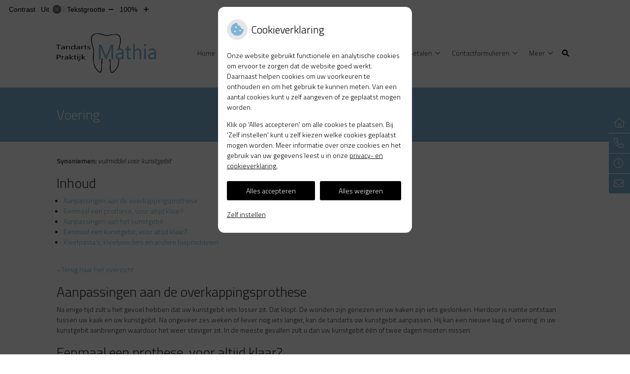

--- FILE ---
content_type: text/html; charset=UTF-8
request_url: https://www.tandartsmathia.nl/mondgezondheid-encyclopedie/voering/
body_size: 11740
content:


<!DOCTYPE html>
<html lang="nl-NL">
<head>
	 

<!-- Matomo -->
<script  nonce='9ae999abba'>
  var _paq = window._paq = window._paq || [];
  /* tracker methods like "setCustomDimension" should be called before "trackPageView" */
  _paq.push(['trackPageView']);
  _paq.push(['enableLinkTracking']);
  (function() {
    var u="//statistieken.pharmeon.nl/";
    _paq.push(['setTrackerUrl', u+'matomo.php']);
    _paq.push(['setSiteId', 2197]);
    var d=document, g=d.createElement('script'), s=d.getElementsByTagName('script')[0];
    g.async=true; g.src=u+'matomo.js'; s.parentNode.insertBefore(g,s);
  })();
</script>
<!-- End Matomo Code -->
		 
 <!-- Start Default Consent Settings --> 
<script  nonce='9ae999abba'>
  window.dataLayer = window.dataLayer || [];
  function gtag(){dataLayer.push(arguments);}

  // Function to get a cookie's value by name
  function getCookie(name) {
      const value = `; ${document.cookie}`;
      const parts = value.split(`; ${name}=`);
      if (parts.length === 2) return parts.pop().split(';').shift();
      return null;
  }

  // Get the values of the cookies
  const cookieAnalytische = getCookie('cookies-analytische');
  const cookieMarketing = getCookie('cookies-marketing');

  console.log('cookieAnalytische:', cookieAnalytische);
  console.log('cookieMarketing:', cookieMarketing);	
	
  // Set the consent mode based on cookie values
  if (cookieAnalytische === 'Y' && cookieMarketing === 'Y') {
      // If both analytics and marketing cookies are allowed
      gtag('consent', 'default', {
          'ad_storage': 'granted',
          'analytics_storage': 'granted',
          'ad_user_data': 'granted',
          'ad_personalization': 'granted',
          'personalization_storage': 'granted',
          'functionality_storage': 'granted',
          'security_storage': 'granted',
      });
  } else if (cookieAnalytische === 'N' || cookieAnalytische === null || cookieMarketing === 'N') {
      // If analytics cookies are not allowed or marketing cookies are not allowed
      if (localStorage.getItem('consentMode') === null) {
          gtag('consent', 'default', {
              'ad_storage': cookieMarketing === 'N' ? 'denied' : 'granted',
              'analytics_storage': cookieAnalytische === 'N' ? 'denied' : 'granted',
              'ad_user_data': cookieMarketing === 'N' ? 'denied' : 'granted',
              'ad_personalization': cookieMarketing === 'N' ? 'denied' : 'granted',
              'personalization_storage': 'denied',
              'functionality_storage': 'granted', // Only necessary storage is granted
              'security_storage': 'granted',
          });
      } else {
          gtag('consent', 'default', JSON.parse(localStorage.getItem('consentMode')));
      }
  }

  // Push user ID to dataLayer if it exists
  if (localStorage.getItem('userId') != null) {
      window.dataLayer.push({'user_id': localStorage.getItem('userId')});
  }
</script>


	
<meta charset="UTF-8">
<meta name="viewport" content="width=device-width, initial-scale=1">

<!-- Google Analytics -->

    <script async src="https://www.googletagmanager.com/gtag/js?id=G-PPT8WMNT7B"></script>

  <script  nonce='9ae999abba' >
  window.dataLayer = window.dataLayer || [];
  function gtag(){dataLayer.push(arguments);}
  gtag('js', new Date());
	
gtag('config', 'G-PPT8WMNT7B', { 'anonymize_ip': true });gtag('config', 'G-TCHHZRQJC4', { 'anonymize_ip': true });gtag('config', 'G-X4317PZ115', { 'anonymize_ip': true });</script>

<!-- End Google Analytics -->




		<title>Voering &#8211; Tandartspraktijk Mathia &#8211; Middelburg</title>
<meta name='robots' content='max-image-preview:large' />
	<style>img:is([sizes="auto" i], [sizes^="auto," i]) { contain-intrinsic-size: 3000px 1500px }</style>
	<link rel='dns-prefetch' href='//www.tandartsmathia.nl' />
<link rel='dns-prefetch' href='//cdn.jsdelivr.net' />
<link rel='stylesheet' id='dashicons-css' href='https://www.tandartsmathia.nl/wp-includes/css/dashicons.min.css?ver=6.7.2' type='text/css' media='all' />
<link rel='stylesheet' id='wp-jquery-ui-dialog-css' href='https://www.tandartsmathia.nl/wp-includes/css/jquery-ui-dialog.min.css?ver=6.7.2' type='text/css' media='all' />
<link rel='stylesheet' id='dental-folders-style-css' href='https://www.tandartsmathia.nl/wp-content/plugins/ph-dental-folders-mu/styles/infoFolders.css?ver=6.7.2' type='text/css' media='all' />
<link rel='stylesheet' id='parent-style-css' href='https://www.tandartsmathia.nl/wp-content/themes/PharmeonV2-parent/style.css?ver=6.7.2' type='text/css' media='all' />
<link rel='stylesheet' id='wp-block-library-css' href='https://www.tandartsmathia.nl/wp-includes/css/dist/block-library/style.min.css?ver=6.7.2' type='text/css' media='all' />
<style id='classic-theme-styles-inline-css' type='text/css'>
/*! This file is auto-generated */
.wp-block-button__link{color:#fff;background-color:#32373c;border-radius:9999px;box-shadow:none;text-decoration:none;padding:calc(.667em + 2px) calc(1.333em + 2px);font-size:1.125em}.wp-block-file__button{background:#32373c;color:#fff;text-decoration:none}
</style>
<style id='global-styles-inline-css' type='text/css'>
:root{--wp--preset--aspect-ratio--square: 1;--wp--preset--aspect-ratio--4-3: 4/3;--wp--preset--aspect-ratio--3-4: 3/4;--wp--preset--aspect-ratio--3-2: 3/2;--wp--preset--aspect-ratio--2-3: 2/3;--wp--preset--aspect-ratio--16-9: 16/9;--wp--preset--aspect-ratio--9-16: 9/16;--wp--preset--color--black: #000000;--wp--preset--color--cyan-bluish-gray: #abb8c3;--wp--preset--color--white: #ffffff;--wp--preset--color--pale-pink: #f78da7;--wp--preset--color--vivid-red: #cf2e2e;--wp--preset--color--luminous-vivid-orange: #ff6900;--wp--preset--color--luminous-vivid-amber: #fcb900;--wp--preset--color--light-green-cyan: #7bdcb5;--wp--preset--color--vivid-green-cyan: #00d084;--wp--preset--color--pale-cyan-blue: #8ed1fc;--wp--preset--color--vivid-cyan-blue: #0693e3;--wp--preset--color--vivid-purple: #9b51e0;--wp--preset--gradient--vivid-cyan-blue-to-vivid-purple: linear-gradient(135deg,rgba(6,147,227,1) 0%,rgb(155,81,224) 100%);--wp--preset--gradient--light-green-cyan-to-vivid-green-cyan: linear-gradient(135deg,rgb(122,220,180) 0%,rgb(0,208,130) 100%);--wp--preset--gradient--luminous-vivid-amber-to-luminous-vivid-orange: linear-gradient(135deg,rgba(252,185,0,1) 0%,rgba(255,105,0,1) 100%);--wp--preset--gradient--luminous-vivid-orange-to-vivid-red: linear-gradient(135deg,rgba(255,105,0,1) 0%,rgb(207,46,46) 100%);--wp--preset--gradient--very-light-gray-to-cyan-bluish-gray: linear-gradient(135deg,rgb(238,238,238) 0%,rgb(169,184,195) 100%);--wp--preset--gradient--cool-to-warm-spectrum: linear-gradient(135deg,rgb(74,234,220) 0%,rgb(151,120,209) 20%,rgb(207,42,186) 40%,rgb(238,44,130) 60%,rgb(251,105,98) 80%,rgb(254,248,76) 100%);--wp--preset--gradient--blush-light-purple: linear-gradient(135deg,rgb(255,206,236) 0%,rgb(152,150,240) 100%);--wp--preset--gradient--blush-bordeaux: linear-gradient(135deg,rgb(254,205,165) 0%,rgb(254,45,45) 50%,rgb(107,0,62) 100%);--wp--preset--gradient--luminous-dusk: linear-gradient(135deg,rgb(255,203,112) 0%,rgb(199,81,192) 50%,rgb(65,88,208) 100%);--wp--preset--gradient--pale-ocean: linear-gradient(135deg,rgb(255,245,203) 0%,rgb(182,227,212) 50%,rgb(51,167,181) 100%);--wp--preset--gradient--electric-grass: linear-gradient(135deg,rgb(202,248,128) 0%,rgb(113,206,126) 100%);--wp--preset--gradient--midnight: linear-gradient(135deg,rgb(2,3,129) 0%,rgb(40,116,252) 100%);--wp--preset--font-size--small: 13px;--wp--preset--font-size--medium: 20px;--wp--preset--font-size--large: 36px;--wp--preset--font-size--x-large: 42px;--wp--preset--spacing--20: 0.44rem;--wp--preset--spacing--30: 0.67rem;--wp--preset--spacing--40: 1rem;--wp--preset--spacing--50: 1.5rem;--wp--preset--spacing--60: 2.25rem;--wp--preset--spacing--70: 3.38rem;--wp--preset--spacing--80: 5.06rem;--wp--preset--shadow--natural: 6px 6px 9px rgba(0, 0, 0, 0.2);--wp--preset--shadow--deep: 12px 12px 50px rgba(0, 0, 0, 0.4);--wp--preset--shadow--sharp: 6px 6px 0px rgba(0, 0, 0, 0.2);--wp--preset--shadow--outlined: 6px 6px 0px -3px rgba(255, 255, 255, 1), 6px 6px rgba(0, 0, 0, 1);--wp--preset--shadow--crisp: 6px 6px 0px rgba(0, 0, 0, 1);}:where(.is-layout-flex){gap: 0.5em;}:where(.is-layout-grid){gap: 0.5em;}body .is-layout-flex{display: flex;}.is-layout-flex{flex-wrap: wrap;align-items: center;}.is-layout-flex > :is(*, div){margin: 0;}body .is-layout-grid{display: grid;}.is-layout-grid > :is(*, div){margin: 0;}:where(.wp-block-columns.is-layout-flex){gap: 2em;}:where(.wp-block-columns.is-layout-grid){gap: 2em;}:where(.wp-block-post-template.is-layout-flex){gap: 1.25em;}:where(.wp-block-post-template.is-layout-grid){gap: 1.25em;}.has-black-color{color: var(--wp--preset--color--black) !important;}.has-cyan-bluish-gray-color{color: var(--wp--preset--color--cyan-bluish-gray) !important;}.has-white-color{color: var(--wp--preset--color--white) !important;}.has-pale-pink-color{color: var(--wp--preset--color--pale-pink) !important;}.has-vivid-red-color{color: var(--wp--preset--color--vivid-red) !important;}.has-luminous-vivid-orange-color{color: var(--wp--preset--color--luminous-vivid-orange) !important;}.has-luminous-vivid-amber-color{color: var(--wp--preset--color--luminous-vivid-amber) !important;}.has-light-green-cyan-color{color: var(--wp--preset--color--light-green-cyan) !important;}.has-vivid-green-cyan-color{color: var(--wp--preset--color--vivid-green-cyan) !important;}.has-pale-cyan-blue-color{color: var(--wp--preset--color--pale-cyan-blue) !important;}.has-vivid-cyan-blue-color{color: var(--wp--preset--color--vivid-cyan-blue) !important;}.has-vivid-purple-color{color: var(--wp--preset--color--vivid-purple) !important;}.has-black-background-color{background-color: var(--wp--preset--color--black) !important;}.has-cyan-bluish-gray-background-color{background-color: var(--wp--preset--color--cyan-bluish-gray) !important;}.has-white-background-color{background-color: var(--wp--preset--color--white) !important;}.has-pale-pink-background-color{background-color: var(--wp--preset--color--pale-pink) !important;}.has-vivid-red-background-color{background-color: var(--wp--preset--color--vivid-red) !important;}.has-luminous-vivid-orange-background-color{background-color: var(--wp--preset--color--luminous-vivid-orange) !important;}.has-luminous-vivid-amber-background-color{background-color: var(--wp--preset--color--luminous-vivid-amber) !important;}.has-light-green-cyan-background-color{background-color: var(--wp--preset--color--light-green-cyan) !important;}.has-vivid-green-cyan-background-color{background-color: var(--wp--preset--color--vivid-green-cyan) !important;}.has-pale-cyan-blue-background-color{background-color: var(--wp--preset--color--pale-cyan-blue) !important;}.has-vivid-cyan-blue-background-color{background-color: var(--wp--preset--color--vivid-cyan-blue) !important;}.has-vivid-purple-background-color{background-color: var(--wp--preset--color--vivid-purple) !important;}.has-black-border-color{border-color: var(--wp--preset--color--black) !important;}.has-cyan-bluish-gray-border-color{border-color: var(--wp--preset--color--cyan-bluish-gray) !important;}.has-white-border-color{border-color: var(--wp--preset--color--white) !important;}.has-pale-pink-border-color{border-color: var(--wp--preset--color--pale-pink) !important;}.has-vivid-red-border-color{border-color: var(--wp--preset--color--vivid-red) !important;}.has-luminous-vivid-orange-border-color{border-color: var(--wp--preset--color--luminous-vivid-orange) !important;}.has-luminous-vivid-amber-border-color{border-color: var(--wp--preset--color--luminous-vivid-amber) !important;}.has-light-green-cyan-border-color{border-color: var(--wp--preset--color--light-green-cyan) !important;}.has-vivid-green-cyan-border-color{border-color: var(--wp--preset--color--vivid-green-cyan) !important;}.has-pale-cyan-blue-border-color{border-color: var(--wp--preset--color--pale-cyan-blue) !important;}.has-vivid-cyan-blue-border-color{border-color: var(--wp--preset--color--vivid-cyan-blue) !important;}.has-vivid-purple-border-color{border-color: var(--wp--preset--color--vivid-purple) !important;}.has-vivid-cyan-blue-to-vivid-purple-gradient-background{background: var(--wp--preset--gradient--vivid-cyan-blue-to-vivid-purple) !important;}.has-light-green-cyan-to-vivid-green-cyan-gradient-background{background: var(--wp--preset--gradient--light-green-cyan-to-vivid-green-cyan) !important;}.has-luminous-vivid-amber-to-luminous-vivid-orange-gradient-background{background: var(--wp--preset--gradient--luminous-vivid-amber-to-luminous-vivid-orange) !important;}.has-luminous-vivid-orange-to-vivid-red-gradient-background{background: var(--wp--preset--gradient--luminous-vivid-orange-to-vivid-red) !important;}.has-very-light-gray-to-cyan-bluish-gray-gradient-background{background: var(--wp--preset--gradient--very-light-gray-to-cyan-bluish-gray) !important;}.has-cool-to-warm-spectrum-gradient-background{background: var(--wp--preset--gradient--cool-to-warm-spectrum) !important;}.has-blush-light-purple-gradient-background{background: var(--wp--preset--gradient--blush-light-purple) !important;}.has-blush-bordeaux-gradient-background{background: var(--wp--preset--gradient--blush-bordeaux) !important;}.has-luminous-dusk-gradient-background{background: var(--wp--preset--gradient--luminous-dusk) !important;}.has-pale-ocean-gradient-background{background: var(--wp--preset--gradient--pale-ocean) !important;}.has-electric-grass-gradient-background{background: var(--wp--preset--gradient--electric-grass) !important;}.has-midnight-gradient-background{background: var(--wp--preset--gradient--midnight) !important;}.has-small-font-size{font-size: var(--wp--preset--font-size--small) !important;}.has-medium-font-size{font-size: var(--wp--preset--font-size--medium) !important;}.has-large-font-size{font-size: var(--wp--preset--font-size--large) !important;}.has-x-large-font-size{font-size: var(--wp--preset--font-size--x-large) !important;}
:where(.wp-block-post-template.is-layout-flex){gap: 1.25em;}:where(.wp-block-post-template.is-layout-grid){gap: 1.25em;}
:where(.wp-block-columns.is-layout-flex){gap: 2em;}:where(.wp-block-columns.is-layout-grid){gap: 2em;}
:root :where(.wp-block-pullquote){font-size: 1.5em;line-height: 1.6;}
</style>
<link rel='stylesheet' id='style-uzo-banner-app-css' href='https://www.tandartsmathia.nl/wp-content/plugins/ph-activeservices-mu/controller/../assets/css/uzo-banner-app.css?ver=6.7.2' type='text/css' media='all' />
<link rel='stylesheet' id='style-uzo-banners-css' href='https://www.tandartsmathia.nl/wp-content/plugins/ph-activeservices-mu/controller/../assets/css/uzo-banners.css?ver=6.7.2' type='text/css' media='all' />
<link rel='stylesheet' id='style-mma-banners-css' href='https://www.tandartsmathia.nl/wp-content/plugins/ph-activeservices-mu/controller/../assets/css/mma-banners.css?ver=6.7.2' type='text/css' media='all' />
<link rel='stylesheet' id='style-uzo-bar-css' href='https://www.tandartsmathia.nl/wp-content/plugins/ph-activeservices-mu/controller/../assets/css/uzo-bar.css?ver=6.7.2' type='text/css' media='all' />
<link rel='stylesheet' id='style-uzo-page-css' href='https://www.tandartsmathia.nl/wp-content/plugins/ph-activeservices-mu/controller/../assets/css/uzo-page.css?ver=6.7.2' type='text/css' media='all' />
<link rel='stylesheet' id='ph_cookie_style-css' href='https://www.tandartsmathia.nl/wp-content/plugins/ph-cookie-helper-mu/assets/css/cookie-style.css?ver=6.7.2' type='text/css' media='all' />
<link rel='stylesheet' id='style-frontend-css' href='https://www.tandartsmathia.nl/wp-content/plugins/ph-dental-technique-mu/controller/../frontendstijl.css?ver=6.7.2' type='text/css' media='all' />
<link rel='stylesheet' id='ph_slider_styles-css' href='https://www.tandartsmathia.nl/wp-content/plugins/ph-slider-mu/css/swiper.min.css?ver=6.7.2' type='text/css' media='all' />
<link rel='stylesheet' id='ph_slider_custom_styles-css' href='https://www.tandartsmathia.nl/wp-content/plugins/ph-slider-mu/css/swiper-edits.min.css?ver=6.7.2' type='text/css' media='all' />
<link rel='stylesheet' id='child-theme-style-css' href='https://www.tandartsmathia.nl/wp-content/themes/1645fyseon/style.css?ver=6.7.2' type='text/css' media='all' />
<script type="text/javascript" src="https://www.tandartsmathia.nl/wp-includes/js/jquery/jquery.min.js?ver=3.7.1" id="jquery-core-js"></script>
<script type="text/javascript" src="https://www.tandartsmathia.nl/wp-includes/js/jquery/jquery-migrate.min.js?ver=3.4.1" id="jquery-migrate-js"></script>
<script type="text/javascript" src="https://www.tandartsmathia.nl/wp-content/themes/PharmeonV2-parent/components/modernizr/ofi.min.js?ver=20170721" id="pharmeon_master_ofi-script-js"></script>
<script type="text/javascript" src="https://www.tandartsmathia.nl/wp-content/themes/PharmeonV2-parent/components/bootstrap/js/bootstrap.min.js?ver=1" id="bootstrap-js-js"></script>
<script type="text/javascript" src="https://www.tandartsmathia.nl/wp-content/themes/PharmeonV2-parent/components/bootstrap/js/card.min.js?ver=1" id="card-js-js"></script>
<script type="text/javascript" src="https://www.tandartsmathia.nl/wp-content/themes/PharmeonV2-parent/components/medewerker-slider/js/slick.min.js?ver=1" id="slick.js-js"></script>
<script type="text/javascript" src="https://www.tandartsmathia.nl/wp-content/themes/PharmeonV2-parent/components/zoomer/js/jquery.zoomer.min.js?ver=20190715" id="pharmeon_master_zoomer-js"></script>
<script type="text/javascript" src="https://www.tandartsmathia.nl/wp-content/themes/PharmeonV2-parent/components/fancybox/js/fancybox.js?ver=20170721" id="pharmeon_master_fancybox-js"></script>
<script type="text/javascript" src="https://cdn.jsdelivr.net/npm/css-vars-ponyfill@2?ver=1" id="pharmeon_master_theme-var-js"></script>
<script type="text/javascript" src="https://www.tandartsmathia.nl/wp-content/plugins/ph-cookie-helper-mu/scripts/jquery-cookie.min.js?ver=6.7.2" id="ph_jquery_cookie_script-js"></script>
<script type="text/javascript" src="https://www.tandartsmathia.nl/wp-content/plugins/ph-cookie-helper-mu/scripts/cookie-enabler.min.js?ver=6.7.2" id="ph_cookie_enabler_script-js"></script>
<script type="text/javascript" src="https://www.tandartsmathia.nl/wp-content/plugins/ph-slider-mu/js/swiper.min.js?ver=6.7.2" id="ph_slider_script-js"></script>
<script type="text/javascript" src="https://www.tandartsmathia.nl/wp-content/plugins/ph-testimonials-mu//assets/js/testimonials.js?ver=6.7.2" id="testimonials-widgets-js-js"></script>
<style>/* ==========================================================================
   LESS Variables 
   ========================================================================== */
/*** COLOR SETTINGS - ORIGINAL ***/
.fa-family {
  font-family: "Font Awesome 6 Pro";
}
:root {
  --main-color: #7cb4d9;
  --main-color-tint1: #94bbe0;
  --main-color-tint2: #a4b5e4;
  --main-color-shade1: #649dd2;
  --main-color-shade2: #547fce;
  --main-color-analog1: #a788dc;
  --main-color-analog2: #c3c7ee;
  --main-color-analog3: #a7e6dc;
  --main-color-analog4: #88dcab;
  --main-color-triad1: #d97cae;
  --main-color-triad2: #e372a9;
  --main-color-triad3: #acd97c;
  --main-color-triad4: #a7e76e;
  --main-color-comp1: #81a4bb;
  --main-color-comp2: #90bfdf;
  --main-color-comp3: #caab72;
  --main-color-comp4: #dbc293;
  --focus-color: #2a4f92;
}
.team__flip-cards .team__member {
  background-color: #7cb4d9;
}
.team__boxes .teamText__thumbnail img {
  border-color: #7cb4d9;
}
.team__round .teamText__function .function__text {
  color: #7cb4d9;
}
.team__round .team__member:hover .teamText__thumbnail:before {
  background: rgba(124, 180, 217, 0.25);
}
.theme-bg {
  background-color: #7cb4d9;
}
.theme-bgh:hover,
.theme-bgh:focus {
  background-color: #7cb4d9;
}
.theme-color {
  color: #7cb4d9;
}
.theme-border {
  border-color: #7cb4d9;
}
.accordion .card-header:before {
  background-color: #7cb4d9;
}
.gform_wrapper input[type='submit'],
.gform_wrapper input[type='button'] {
  background-color: #7cb4d9;
  border-color: #6cabd4;
}
.gform_wrapper input[type='submit']:active,
.gform_wrapper input[type='button']:active {
  background-color: #6cabd4;
  border-color: #64a6d2;
}
</style><link rel="icon" href="https://www.tandartsmathia.nl/wp-content/uploads/sites/1078/2019/03/cropped-cropped-Tandarts-Daniela-Mathia-1-32x32.jpg" sizes="32x32" />
<link rel="icon" href="https://www.tandartsmathia.nl/wp-content/uploads/sites/1078/2019/03/cropped-cropped-Tandarts-Daniela-Mathia-1-192x192.jpg" sizes="192x192" />
<link rel="apple-touch-icon" href="https://www.tandartsmathia.nl/wp-content/uploads/sites/1078/2019/03/cropped-cropped-Tandarts-Daniela-Mathia-1-180x180.jpg" />
<meta name="msapplication-TileImage" content="https://www.tandartsmathia.nl/wp-content/uploads/sites/1078/2019/03/cropped-cropped-Tandarts-Daniela-Mathia-1-270x270.jpg" />
	 </head>
<body class="oral-encyclopedie-template-default page page-id--42 page-parent">	
	
	

    <aside aria-label="Toegankelijkheid">
        <a class="skip-link" href="#main">Naar inhoud</a>
                    <div id="accessibility-top-bar" class="top-bar">
    <div class="top-bar__inner">
        <div class="top-bar__buttons">
            <button class="top-bar__toggle-settings" aria-controls="accessibility-top-bar-components"><i class="fa-light fa-gear" aria-hidden="true"></i> <span>Instellingen</span> <i class="fa-regular fa-chevron-down" aria-hidden="true"></i></button>
                    </div>
        <div id="accessibility-top-bar-components" role="dialog" aria-modal="true" aria-labelledby="accessibility-top-bar-label" class="top-bar__components">
            <button class="top-bar__close-settings"><i class="fa-regular fa-xmark" aria-hidden="true"></i><span class="visually-hidden">Sluiten</span></button>
            <h2 id="accessibility-top-bar-label" class="top-bar__component top-bar__component--settings"><i class="fa-light fa-gear" aria-hidden="true"></i> Instellingen</h2>
            <ul>
                <li class="top-bar__component top-bar__component--contrast">
                    <div class="top-bar__component-row">
                        <span id="contrast-label" class="top-bar__component-title">Contrast</span>
                        <span class="top-bar__component-input"><span class="contrastSwitcher"></span></span>
                    </div>
                </li>
                <li class="top-bar__component top-bar__component--fontsize">
                    <div class="top-bar__component-row">
                        <span class="top-bar__component-title">Tekstgrootte</span>
                        <span class="top-bar__component-input"><span class="zoomerContainer"></span></span>
                    </div>
                    <p class="top-bar__component-description">Bekijk hoe de lettergrootte van de tekst eruit komt te zien.</p>
                </li>
                <li class="top-bar__component top-bar__component--spacer">
                </li>
                                            </ul>
        </div>
    </div>
</div>
            </aside>

    <div class="fixed-header-marker" aria-hidden="true"></div>
	<header id="header" class="site-header clearfix" role="banner">

		<div id="bottomHeader" class="bottomHeader clearfix">
			<div class="innerWrapper">
									<span class="siteLogo"><a href='https://www.tandartsmathia.nl/' title='Tandartspraktijk Mathia' rel='home'><img class="siteLogo--image" src='https://www.tandartsmathia.nl/wp-content/uploads/sites/1078/2019/02/logo-tandarts-mathia.gif' alt='Tandartspraktijk Mathia'></a></span>
								<div class="mainMenuWrapper clearfix headerMenu">
					<nav id="site-navigation" class="headerMain__navigation" aria-labelledby="primaryMenuHeading">
	<h2 id="primaryMenuHeading" class="visually-hidden">Hoofdmenu</h2>
	<button class="menu-toggle jsMenuToggle" aria-expanded="false">MENU</button>
	<ul id="primary-menu" class="menu"><li id="menu-item-35" class="menu-item menu-item-type-post_type menu-item-object-page menu-item-home menu-item-35"><a href="https://www.tandartsmathia.nl/">Home</a></li>
<li id="menu-item-36" class="menu-item menu-item-type-post_type menu-item-object-page menu-item-has-children menu-item-36"><a href="https://www.tandartsmathia.nl/team/">De Praktijk</a>
<ul class="sub-menu">
	<li id="menu-item-37" class="menu-item menu-item-type-post_type menu-item-object-page menu-item-37"><a href="https://www.tandartsmathia.nl/team/">Team</a></li>
	<li id="menu-item-112" class="menu-item menu-item-type-post_type menu-item-object-page menu-item-112"><a href="https://www.tandartsmathia.nl/contact-route/">Contact/route</a></li>
	<li id="menu-item-40" class="menu-item menu-item-type-post_type menu-item-object-page menu-item-40"><a href="https://www.tandartsmathia.nl/klachten/">Klachten</a></li>
	<li id="menu-item-120" class="menu-item menu-item-type-post_type menu-item-object-page menu-item-120"><a href="https://www.tandartsmathia.nl/spoed/">Spoed</a></li>
</ul>
</li>
<li id="menu-item-42" class="menu-item menu-item-type-post_type menu-item-object-page menu-item-has-children menu-item-42"><a href="https://www.tandartsmathia.nl/informatiefolders/">Gezondheidsinformatie</a>
<ul class="sub-menu">
	<li id="menu-item-43" class="menu-item menu-item-type-post_type menu-item-object-page menu-item-43"><a href="https://www.tandartsmathia.nl/informatiefolders/">Informatiefolders</a></li>
	<li id="menu-item-47" class="menu-item menu-item-type-post_type menu-item-object-page menu-item-47"><a href="https://www.tandartsmathia.nl/nieuws/">Nieuws</a></li>
	<li id="menu-item-48" class="menu-item menu-item-type-post_type menu-item-object-page menu-item-48"><a href="https://www.tandartsmathia.nl/links/">Links</a></li>
	<li id="menu-item-49" class="menu-item menu-item-type-post_type menu-item-object-page menu-item-49"><a href="https://www.tandartsmathia.nl/mondgezondheidencyclopedie/">Mondgezondheid</a></li>
</ul>
</li>
<li id="menu-item-108" class="menu-item menu-item-type-post_type menu-item-object-page menu-item-has-children menu-item-108"><a href="https://www.tandartsmathia.nl/tarieven-en-betalen/">Tarieven en Betalen</a>
<ul class="sub-menu">
	<li id="menu-item-41" class="menu-item menu-item-type-post_type menu-item-object-page menu-item-41"><a href="https://www.tandartsmathia.nl/tarieven/">Tarieven</a></li>
	<li id="menu-item-104" class="menu-item menu-item-type-post_type menu-item-object-page menu-item-104"><a href="https://www.tandartsmathia.nl/betalen/">Betalen</a></li>
</ul>
</li>
<li id="menu-item-50" class="menu-item menu-item-type-post_type menu-item-object-page menu-item-has-children menu-item-50"><a href="https://www.tandartsmathia.nl/contact/">Contactformulieren</a>
<ul class="sub-menu">
	<li id="menu-item-652" class="menu-item menu-item-type-post_type menu-item-object-page menu-item-652"><a href="https://www.tandartsmathia.nl/inschrijven-kort/">Inschrijven</a></li>
	<li id="menu-item-51" class="menu-item menu-item-type-post_type menu-item-object-page menu-item-51"><a href="https://www.tandartsmathia.nl/contact/">Contact</a></li>
	<li id="menu-item-106" class="menu-item menu-item-type-post_type menu-item-object-page menu-item-106"><a href="https://www.tandartsmathia.nl/wijzigingsformulier/">Wijzigingsformulier</a></li>
	<li id="menu-item-142" class="menu-item menu-item-type-post_type menu-item-object-page menu-item-142"><a href="https://www.tandartsmathia.nl/vacatures/">Vacatures</a></li>
</ul>
</li>
<li id="menu-item-254" class="menu-item menu-item-type-post_type menu-item-object-page menu-item-254"><a href="https://www.tandartsmathia.nl/deutsch-english/">Tourist Information</a></li>
<li id="menu-item-437" class="menu-item menu-item-type-post_type menu-item-object-page menu-item-437"><a href="https://www.tandartsmathia.nl/angst/">Angst</a></li>
</ul></nav>				</div>
				<div class="headerMain__search">
					<button class="search-icon">
						<i class="fas fa-search"></i>
					</button>
					<!-- search -->
<form class="site-search-form" method="get" action="https://www.tandartsmathia.nl" role="search">
	<input class="site-search-input" id="siteSearch" type="search" name="s" aria-label="Wat zoekt u?">
	<button class="site-search-submit" type="submit"><i class="fa-icon fal fa-search fa-icon"></i><span>Zoeken</span></button>
</form>				</div>
			</div>
		</div>
	</header>

						<div class="topTitleBar">
				<div class="innerWrapper">												
					<h1>Voering</h1>						
				</div>
			</div><!-- /row -->

							<div class="breadCrumbsContainer">
					<div class="innerWrapper">
											</div>
				</div>
							<main>
		
			
				
		
	
		
	

					
			
<article id="post--42" class="post--42 oral-encyclopedie type-oral-encyclopedie status-static hentry">
		<h1 class="entry-title content-title">Voering</h1> 
			<div><strong>Synoniemen:</strong>
					<em>vulmiddel voor kunstgebit</em>
		</div>
<div>
	<h2>Inhoud</h2>
	
	<ul><li><a href='#Aanpassingen_aan_de_overkappingsprothese'>Aanpassingen aan de overkappingsprothese</a></li><li><a href='#Eenmaal_een_prothese,_voor_altijd_klaar?_'>Eenmaal een prothese, voor altijd klaar? </a></li><li><a href='#Aanpassingen_aan_het_kunstgebit'>Aanpassingen aan het kunstgebit</a></li><li><a href='#Eenmaal_een_kunstgebit,_voor_altijd_klaar?'>Eenmaal een kunstgebit, voor altijd klaar?</a></li><li><a href='#Kleefpasta's,_kleefpoeders_en_andere_hulpmiddelen'>Kleefpasta&#8217;s, kleefpoeders en andere hulpmiddelen</a></li><ul>	
</div><p>
	<br />
	<a href="https://www.tandartsmathia.nl/mondgezondheidencyclopedie/"> &laquo; Terug naar het overzicht</a>
</p>
<!--post_title=Voering--><div id="Aanpassingen_aan_de_overkappingsprothese" class="folder-parent"><h2>Aanpassingen aan de overkappingsprothese</h2><p><p>Na enige tijd zult u het gevoel hebben dat uw kunstgebit iets losser zit. Dat klopt. De wonden zijn genezen en uw kaken zijn iets geslonken. Hierdoor is ruimte ontstaan tussen uw kaak en uw kunstgebit. Na ongeveer zes weken of liever nog iets langer, kan de tandarts uw kunstgebit aanpassen. Hij kan een nieuwe laag of &lsquo;voering&rsquo; in uw kunstgebit aanbrengen waardoor het weer steviger zit. In de meeste gevallen zult u dan uw kunstgebit &eacute;&eacute;n of twee dagen moeten missen.</p>
</p>
</div><div id="Eenmaal_een_prothese,_voor_altijd_klaar?_" class="folder-parent"><h2>Eenmaal een prothese, voor altijd klaar? </h2><p><p>Na verloop van tijd bent u gewend aan uw nieuwe kunsttanden en -kiezen, maar dat blijft niet zo. Uw mond verandert omdat uw kaken slinken. Uw kunstgebit blijft wel even groot.<br />
Er ontstaat dus veel ruimte tussen uw overkappingsprothese en uw kaak, waardoor uw kunstgebit op den duur losser gaat zitten. Als uw kunstgebit niet goed meer past, kan die op<br />
sommige plaatsen op uw kaak zwaarder gaan drukken dan op andere. Dat kan pijn veroorzaken. Ga dan naar uw tandarts. Schuur of vijl niet zelf aan uw overkappingsprothese! In zo&rsquo;n geval past uw tandarts uw kunstgebit aan of adviseert hij u een nieuwe overkappingsprothese te maken. Dat is vaak na een jaar al nodig.</p>
</p><div class="folder-img-block"><div class="folder-img-holder"><img decoding="async" src="https://wp.uwtandartsonline.nl/wp-content/plugins/ph-dental-folders-mu/images/Kunstgebit-met-slinkende-ka.jpg" border="0" /></div></div>
</div><div id="Aanpassingen_aan_het_kunstgebit" class="folder-parent"><h2>Aanpassingen aan het kunstgebit</h2><p>Na enige tijd zult u het gevoel hebben dat uw kunstgebit iets losser zit. Dat klopt. De wonden zijn genezen, waardoor uw kaken iets zijn geslonken. Hierdoor is ruimte ontstaan tussen uw kaak en uw kunstgebit. Na ongeveer zes weken of liever nog iets langer, kan de tandarts uw kunstgebit aanpassen. Hij kan een nieuwe laag of &lsquo;voering&rsquo; in uw kunstgebit aanbrengen, waardoor het weer steviger zit. In de meeste gevallen zult u dan uw kunstgebit &eacute;&eacute;n of twee dagen moeten missen.</p>
</div><div id="Eenmaal_een_kunstgebit,_voor_altijd_klaar?" class="folder-parent"><h2>Eenmaal een kunstgebit, voor altijd klaar?</h2><p><p>Na verloop van tijd bent u gewend aan uw nieuwe kunsttanden en -kiezen. Zo goed zelfs, dat het lijkt alsof ze er altijd zijn geweest. Maar dat blijft niet zo. Uw mond verandert omdat uw kaken slinken. Uw kunstgebit blijft wel even groot. Er ontstaat dus ruimte tussen uw kunstgebit en uw<br />
kaak waardoor uw kunstgebit op den duur losser gaat zitten. Als uw kunstgebit niet goed meer past, kan het op sommige plaatsen op uw kaak zwaarder gaan drukken dan op andere.<br />
Dat kan pijn veroorzaken. Schuur of vijl niet zelf aan uw kunstgebit, maar ga naar uw behandelaar! In zo&rsquo;n geval past uw behandelaar uw kunstgebit aan. Hij kan een nieuwe laag of &lsquo;voering&rsquo; in uw kunstgebit aanbrengen, waardoor het weer vaster zit.</p>
</p><div class="folder-img-block"><div class="folder-img-holder"><img decoding="async" src="https://wp.uwtandartsonline.nl/wp-content/plugins/ph-dental-folders-mu/images/Uw kaken slinken.jpg" border="0" /></div></div>
</div><div id="Kleefpasta's,_kleefpoeders_en_andere_hulpmiddelen" class="folder-parent"><h2>Kleefpasta&#8217;s, kleefpoeders en andere hulpmiddelen</h2><p><p>Er zijn allerlei kleefpasta&rsquo;s, kleefpoeders en &lsquo;voeringen&rsquo; op de markt om een kunstgebit meer houvast te geven. Die middelen zijn eigenlijk allemaal noodoplossingen. De oorzaak van het probleem wordt niet echt weggenomen. Doe nooit watjes onder uw kunstgebit. Uw kaken gaan daarvan alleen maar sneller slinken. Gaat uw kunstgebit loszitten? Ga dan naar uw behandelaar. Hij ziet meestal direct wat er aan de hand is en kan u het beste advies geven.</p>
</p><div class="folder-img-block"><div class="folder-img-holder"><img decoding="async" src="https://wp.uwtandartsonline.nl/wp-content/plugins/ph-dental-folders-mu/images/Het slinken van uw kaken gaat heel ongemerkt.jpg" border="0" /></div></div>
</div><!--#end.of.mge#--><p>
	<br />
	<a href="https://www.tandartsmathia.nl/mondgezondheidencyclopedie/"> &laquo; Terug naar het overzicht</a>
</p>
<div class="modal fade" id="imagemodal-n1" tabindex="-1" role="dialog" aria-labelledby="myModalLabel" aria-hidden="true">
  <div class="modal-dialog">
    <div class="modal-content">              
      <div class="modal-body">
      	<button type="button" class="close" data-dismiss="modal"><span aria-hidden="true">&times;</span><span class="sr-only">Sluiten</span></button>
        <img decoding="async" src="" class="imagepreview" style="width: 100%;" >
      </div>
    </div>
  </div>
</div>		
		
</article><!-- #post-## -->


				

</main>
<footer id="footer" class="footer" role="contentinfo">
	<a id="toTop" href="#docTop"></a>
			<section>
			<div class="footerTop">
				<div class="innerWrapper footerTop--wrapper">
					<div id="black-studio-tinymce-3" class="widget black-studio-tinymce-3 widget_black_studio_tinymce"><div class="widgetContainer"><h2 class="widget-title">Aangesloten bij</h2><div class="textwidget"><p><img class="alignnone size-full wp-image-116" src="https://www.tandartsmathia.nl/wp-content/uploads/sites/1078/2019/02/KNMT-Logo.png" alt="" width="220" height="104" /></p>
</div></div></div>	    <div id="recent-posts-2" class="widget recent-posts-2 widget_recent_entries"><div class="widgetContainer">	    <h2 class="widget-title">Nieuws</h2>	    <ul>
	    	        <li>
	            <a href="https://www.tandartsmathia.nl/ook-in-december-snoep-verstandig/">Ook in december, snoep verstandig!</a>
	        	        </li>
	    	        <li>
	            <a href="https://www.tandartsmathia.nl/zeg-hoe-goed-ben-jij-eigenlijk-verzekerd-als-het-om-je-gebit-gaat/">Zeg, hoe goed ben jij eigenlijk verzekerd als het om je gebit gaat?</a>
	        	        </li>
	    	        <li>
	            <a href="https://www.tandartsmathia.nl/stop-met-roken-en-vapen-doe-mee-aan-stoptober/">Stop met roken en vapen. Doe mee aan Stoptober!</a>
	        	        </li>
	    	        <li>
	            <a href="https://www.tandartsmathia.nl/zorg-na-de-vakantie-weer-goed-voor-je-gebit/">Zorg na de vakantie weer goed voor je gebit</a>
	        	        </li>
	    	        <li>
	            <a href="https://www.tandartsmathia.nl/tanden-wisselen-een-heel-avontuur/">Tanden wisselen, een heel avontuur</a>
	        	        </li>
	    	    </ul>
	    </div></div>	    <div id="knmt_campaign-2" class="widget knmt_campaign-2 KNMT_campaign"><div class="widgetContainer"><h2 class="widget-title">De tanden van je kind, daar zorgen we samen voor!</h2><div>
		    	<a href="https://www.allesoverhetgebit.nl/alles-over-mondgezondheid/tips-voor-een-gezond-gebit/6-tips-voor-een-gezonde-kindermond/">
			    <img style="margin-bottom:2px;margin-top:0px;" alt="De tanden van je kind, daar zorgen we samen voor!" src="/wp-content/plugins/ph-profession-widgets/images/knmt-tips-gezonde-kindermond-banner.png" width="100%" /></a>
        	</div>
	</div></div>				</div>
			</div>
		</section>
		<div class="footerBottom">
    <div class="innerWrapper">
        <div class="pharmLinks">
	<a id="poweredby" href="https://uwzorgonline.nl" target="_blank" rel="noopener">Uw Zorg Online</a> | <a id="login" href="https://www.tandartsmathia.nl/wp-admin/">Beheer</a>
</div>        <div class="socialFooter">
            <a href="https://www.knmt.nl/">
            <svg class="socialFooter__knmt" id="Layer_1" data-name="Layer 1" xmlns="http://www.w3.org/2000/svg" viewBox="0 0 226.72 48" aria-labelledby="knmtLogoTitle knmtLogoDesc" role="img">
                <title id="knmtLogoTitle">Aangesloten bij de KNMT</title>
                <desc id="knmtLogoDesc">Koninklijke Nederlandse Maatschappij tot Bevordering der Tandheelkunde</desc>
                <path class="cls-1" d="M.57,22.8H13.89l9.41-9.41V.08Zm0,2.56L23.3,48.08V34.76l-9.41-9.4Zm25.28,9.4V48.08L48.57,25.36H35.26Zm0-34.68V13.39l9.41,9.41H48.57ZM84.48,45l-13-17.8-4.84,5V45h-9.2V3.17h9.2V21.45l17-18.28H94.75l-17,17.74L95.53,45Zm44.44,0L108.67,18.4V45H99.59V3.17h8.48l19.59,25.75V3.17h9.08V45ZM178,45V17.69L166.25,35.55H166L154.36,17.87V45h-9.07V3.17h9.91l11,17.68,11-17.68h9.92V45ZM192.65,3.17v8.48h12.73V45h9.2V11.65H227.3V3.17Z" transform="translate(-0.57 -0.08)"/>
            </svg>
        </a>
        <span class="socialFooter__social">
							</span>
</div>        <div class="footerLinks">
    <a id="privacy" href="https://www.tandartsmathia.nl/privacy/">Privacy</a> | <a href="https://www.tandartsmathia.nl/voorwaarden/">Voorwaarden</a>
</div>    </div><!-- .innerWrapper -->
</div><!-- .footerBottom --></footer><!-- #footer -->

	<div id="sidebar-icons" class="toggle-button">
		<span class="side-address"><i class="fal fa-home icon-bottom-spacer border-bottom"></i><br /></span>
		<span class="side-phone"><i class="fal fa-phone icon-bottom-spacer border-bottom"></i><br /></span>
		<span class="side-openinghours"><i class="fal fa-clock icon-bottom-spacer border-bottom"></i><br /></span>
		<span class="side-email"><i class="fal fa-envelope icon-bottom-spacer"></i></span>
	</div>

	<div id="sidebar-wrapper" role="complementary">
		<aside id="sidebar" class="sidebar">
						
			<h4 class="rounded sidebar-sitename">Tandartspraktijk Mathia<button class="toggle-button"><i class="fal fa-times"></i></button></h4>
			Kalverstraat 1 <br />  4331LZ  Middelburg<br /><br /><div class='sideIconContainer'><i class='fal fa-phone'></i></div> 0118769096<br /><div class='sideIconContainer'><i class='fal fa-envelope'></i></div><a href='mailto:info@tandartsmathia.nl'> info@tandartsmathia.nl</a><br /><br /><div class='openingstijden-item border-none'><br /><strong>Maandag:</strong> 
					<br />
						09:00 - 18:00
					
						<div><strong>Dinsdag:</strong></div>
						09:00 - 18:00
					
						<div><strong>Woensdag:</strong> </div>
						09:00 - 18:00
					
						<div><strong>Donderdag:</strong></div> 
						09:00 - 18:00
						
						<div><strong>Vrijdag:</strong></div> 
						09:00 - 14:30
						
						<div><strong>Zaterdag:</strong></div> 
						<i>Gesloten</i>
					
						<div><strong>Zondag:</strong></div> 
						<i>Gesloten</i>
					<p>
						<br />
					</p>
					</div>			
		</aside>
	</div><!-- /sidebar-wrapper -->

	<!-- Cookie Modal Html-->
<section id="cookie-consent-modal" aria-modal="true" role="dialog" aria-labelledby="cookie-heading" data-nosnippet="data-nosnippet">
  <div class="cookiee-consent-container">
    <div class="cookiee-consent-notice">
                	<span tabindex="-1" role="heading" aria-level="2" id="cookie-heading" class="cookie-title" ><i class="fa-solid fa-cookie-bite" aria-hidden="true"></i> Cookieverklaring</span>
              <p class="cookie-paragraph">Onze website gebruikt functionele en analytische cookies om ervoor te zorgen dat de website goed werkt.
      Daarnaast helpen cookies om uw voorkeuren te onthouden en om het gebruik te kunnen meten. Van een aantal cookies kunt u zelf aangeven of ze geplaatst mogen worden.</p>
      <p class="cookie-paragraph">Klik op 'Alles accepteren' om alle cookies te plaatsen. Bij 'Zelf instellen' kunt u zelf kiezen welke cookies geplaatst mogen worden.
      Meer informatie over onze cookies en het gebruik van uw gegevens leest u in onze <a style="text-decoration: underline; color: black;" href="https://www.tandartsmathia.nl/privacy">privacy- en cookieverklaring.</a></p>
    </div>
    <div class="cookie-consent-selection">
        <button value="true" class="cookie-consent-allow">Alles accepteren</button> 
		<button value="true" class="cookie-consent-decline">Alles weigeren</button>
		<a class="cookie-consent-settings" href="https://www.tandartsmathia.nl/privacy/#cookie-instellingen">Zelf instellen</a>
    </div>
  </div>
 </section>
<script type="text/javascript" src="https://www.tandartsmathia.nl/wp-includes/js/jquery/ui/core.min.js?ver=1.13.3" id="jquery-ui-core-js"></script>
<script type="text/javascript" src="https://www.tandartsmathia.nl/wp-includes/js/jquery/ui/mouse.min.js?ver=1.13.3" id="jquery-ui-mouse-js"></script>
<script type="text/javascript" src="https://www.tandartsmathia.nl/wp-includes/js/jquery/ui/resizable.min.js?ver=1.13.3" id="jquery-ui-resizable-js"></script>
<script type="text/javascript" src="https://www.tandartsmathia.nl/wp-includes/js/jquery/ui/draggable.min.js?ver=1.13.3" id="jquery-ui-draggable-js"></script>
<script type="text/javascript" src="https://www.tandartsmathia.nl/wp-includes/js/jquery/ui/controlgroup.min.js?ver=1.13.3" id="jquery-ui-controlgroup-js"></script>
<script type="text/javascript" src="https://www.tandartsmathia.nl/wp-includes/js/jquery/ui/checkboxradio.min.js?ver=1.13.3" id="jquery-ui-checkboxradio-js"></script>
<script type="text/javascript" src="https://www.tandartsmathia.nl/wp-includes/js/jquery/ui/button.min.js?ver=1.13.3" id="jquery-ui-button-js"></script>
<script type="text/javascript" src="https://www.tandartsmathia.nl/wp-includes/js/jquery/ui/dialog.min.js?ver=1.13.3" id="jquery-ui-dialog-js"></script>
<script type="text/javascript" src="https://www.tandartsmathia.nl/wp-content/plugins/ph-dental-folders-mu/js/bootstrap.modal.img.js" id="bootstrap-modal-img-js"></script>
<script type="text/javascript" src="https://www.tandartsmathia.nl/wp-content/themes/PharmeonV2-parent/components/accessibility/js/accessibility-contrast.min.js?ver=20180828" id="pharmeon_master_accessibility-contrast-js"></script>
<script type="text/javascript" src="https://www.tandartsmathia.nl/wp-content/themes/PharmeonV2-parent/components/accessibility/js/accessibility-helpers.min.js?ver=20180828" id="pharmeon_master_accessibility-menu-js"></script>
<script type="text/javascript" src="https://www.tandartsmathia.nl/wp-content/themes/PharmeonV2-parent/components/accessibility/js/focus-visible.min.js?ver=20180828" id="pharmeon_master_focus-visible-js"></script>
<script type="text/javascript" src="https://www.tandartsmathia.nl/wp-content/themes/PharmeonV2-parent/components/accessibility/js/top-bar.min.js?ver=20230706" id="pharmeon_master_top-bar-js"></script>
<script type="text/javascript" src="https://www.tandartsmathia.nl/wp-content/themes/PharmeonV2-parent/js/style.min.js?ver=20150908" id="pharmeon_master_theme-script-js"></script>
<script type="text/javascript" src="https://www.tandartsmathia.nl/wp-content/plugins/ph-cookie-helper-mu/scripts/script.min.js" id="ph_cookie_scripts-js"></script>
<script type="text/javascript" src="https://www.tandartsmathia.nl/wp-content/themes/1645fyseon/js/style.js?ver=20160727" id="child-theme-script-js"></script>
	 	</body>

</html>
